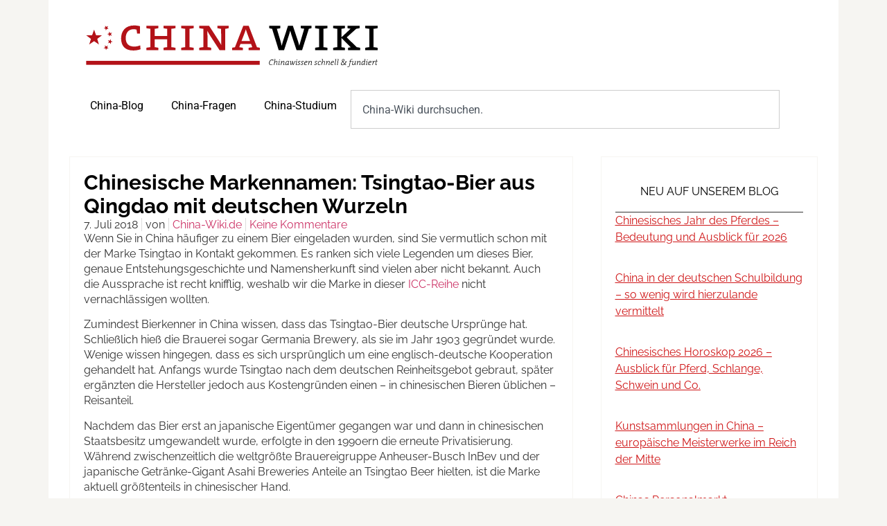

--- FILE ---
content_type: text/html; charset=UTF-8
request_url: https://china-wiki.de/aussprache-chinesische-markennamen-tsingtao-bier-aus-qingdao-mit-deutschen-wurzeln/
body_size: 16475
content:
<!doctype html>
<html lang="de">
<head>
	<meta charset="UTF-8">
	<meta name="viewport" content="width=device-width, initial-scale=1">
	<link rel="profile" href="https://gmpg.org/xfn/11">
	<meta name='robots' content='index, follow, max-image-preview:large, max-snippet:-1, max-video-preview:-1' />

	<!-- This site is optimized with the Yoast SEO plugin v26.7 - https://yoast.com/wordpress/plugins/seo/ -->
	<title>Aussprache und Bedeutung chinesischer Markenname Tsingtao</title>
	<meta name="description" content="Wie wir das beliebte Bier aus China eigentlich richtig ausgesprochen? Chinesische Markennamen - Tsingtao-Bier aus Qingdao mit deutschen Wurzeln" />
	<link rel="canonical" href="https://china-wiki.de/aussprache-chinesische-markennamen-tsingtao-bier-aus-qingdao-mit-deutschen-wurzeln/" />
	<meta property="og:locale" content="de_DE" />
	<meta property="og:type" content="article" />
	<meta property="og:title" content="Aussprache und Bedeutung chinesischer Markenname Tsingtao" />
	<meta property="og:description" content="Wie wir das beliebte Bier aus China eigentlich richtig ausgesprochen? Chinesische Markennamen - Tsingtao-Bier aus Qingdao mit deutschen Wurzeln" />
	<meta property="og:url" content="https://china-wiki.de/aussprache-chinesische-markennamen-tsingtao-bier-aus-qingdao-mit-deutschen-wurzeln/" />
	<meta property="og:site_name" content="China-Wiki" />
	<meta property="article:published_time" content="2018-07-07T08:52:04+00:00" />
	<meta property="article:modified_time" content="2022-02-16T10:57:27+00:00" />
	<meta property="og:image" content="https://china-wiki.de/wp-content/uploads/2018/07/Chinesische-Markennamen-Tsingtao-Bier-aus-Qingdao-mit-deutschen-Wurzeln.jpg" />
	<meta property="og:image:width" content="475" />
	<meta property="og:image:height" content="472" />
	<meta property="og:image:type" content="image/jpeg" />
	<meta name="author" content="China-Wiki.de" />
	<meta name="twitter:card" content="summary_large_image" />
	<meta name="twitter:label1" content="Verfasst von" />
	<meta name="twitter:data1" content="China-Wiki.de" />
	<meta name="twitter:label2" content="Geschätzte Lesezeit" />
	<meta name="twitter:data2" content="4 Minuten" />
	<script type="application/ld+json" class="yoast-schema-graph">{"@context":"https://schema.org","@graph":[{"@type":"Article","@id":"https://china-wiki.de/aussprache-chinesische-markennamen-tsingtao-bier-aus-qingdao-mit-deutschen-wurzeln/#article","isPartOf":{"@id":"https://china-wiki.de/aussprache-chinesische-markennamen-tsingtao-bier-aus-qingdao-mit-deutschen-wurzeln/"},"author":{"name":"China-Wiki.de","@id":"https://china-wiki.de/#/schema/person/116ef2a858e58d5525f713966688bcad"},"headline":"Chinesische Markennamen: Tsingtao-Bier aus Qingdao mit deutschen Wurzeln","datePublished":"2018-07-07T08:52:04+00:00","dateModified":"2022-02-16T10:57:27+00:00","mainEntityOfPage":{"@id":"https://china-wiki.de/aussprache-chinesische-markennamen-tsingtao-bier-aus-qingdao-mit-deutschen-wurzeln/"},"wordCount":716,"commentCount":0,"publisher":{"@id":"https://china-wiki.de/#organization"},"image":{"@id":"https://china-wiki.de/aussprache-chinesische-markennamen-tsingtao-bier-aus-qingdao-mit-deutschen-wurzeln/#primaryimage"},"thumbnailUrl":"https://china-wiki.de/wp-content/uploads/2018/07/Chinesische-Markennamen-Tsingtao-Bier-aus-Qingdao-mit-deutschen-Wurzeln.jpg","keywords":["Aussprache Markennamen","Chinesische Marken","Qingdao-Reise","Tsingtao-Aussprache","Tsingtao-Bier","Weltmarken China"],"articleSection":["Chinesische Markennamen","Chinesische Sprache","Qingdao"],"inLanguage":"de","potentialAction":[{"@type":"CommentAction","name":"Comment","target":["https://china-wiki.de/aussprache-chinesische-markennamen-tsingtao-bier-aus-qingdao-mit-deutschen-wurzeln/#respond"]}]},{"@type":"WebPage","@id":"https://china-wiki.de/aussprache-chinesische-markennamen-tsingtao-bier-aus-qingdao-mit-deutschen-wurzeln/","url":"https://china-wiki.de/aussprache-chinesische-markennamen-tsingtao-bier-aus-qingdao-mit-deutschen-wurzeln/","name":"Aussprache und Bedeutung chinesischer Markenname Tsingtao","isPartOf":{"@id":"https://china-wiki.de/#website"},"primaryImageOfPage":{"@id":"https://china-wiki.de/aussprache-chinesische-markennamen-tsingtao-bier-aus-qingdao-mit-deutschen-wurzeln/#primaryimage"},"image":{"@id":"https://china-wiki.de/aussprache-chinesische-markennamen-tsingtao-bier-aus-qingdao-mit-deutschen-wurzeln/#primaryimage"},"thumbnailUrl":"https://china-wiki.de/wp-content/uploads/2018/07/Chinesische-Markennamen-Tsingtao-Bier-aus-Qingdao-mit-deutschen-Wurzeln.jpg","datePublished":"2018-07-07T08:52:04+00:00","dateModified":"2022-02-16T10:57:27+00:00","description":"Wie wir das beliebte Bier aus China eigentlich richtig ausgesprochen? Chinesische Markennamen - Tsingtao-Bier aus Qingdao mit deutschen Wurzeln","breadcrumb":{"@id":"https://china-wiki.de/aussprache-chinesische-markennamen-tsingtao-bier-aus-qingdao-mit-deutschen-wurzeln/#breadcrumb"},"inLanguage":"de","potentialAction":[{"@type":"ReadAction","target":["https://china-wiki.de/aussprache-chinesische-markennamen-tsingtao-bier-aus-qingdao-mit-deutschen-wurzeln/"]}]},{"@type":"ImageObject","inLanguage":"de","@id":"https://china-wiki.de/aussprache-chinesische-markennamen-tsingtao-bier-aus-qingdao-mit-deutschen-wurzeln/#primaryimage","url":"https://china-wiki.de/wp-content/uploads/2018/07/Chinesische-Markennamen-Tsingtao-Bier-aus-Qingdao-mit-deutschen-Wurzeln.jpg","contentUrl":"https://china-wiki.de/wp-content/uploads/2018/07/Chinesische-Markennamen-Tsingtao-Bier-aus-Qingdao-mit-deutschen-Wurzeln.jpg","width":475,"height":472,"caption":"Chinesische Markennamen - Tsingtao-Bier aus Qingdao mit deutschen Wurzeln"},{"@type":"BreadcrumbList","@id":"https://china-wiki.de/aussprache-chinesische-markennamen-tsingtao-bier-aus-qingdao-mit-deutschen-wurzeln/#breadcrumb","itemListElement":[{"@type":"ListItem","position":1,"name":"Home","item":"https://china-wiki.de/"},{"@type":"ListItem","position":2,"name":"Chinesische Markennamen: Tsingtao-Bier aus Qingdao mit deutschen Wurzeln"}]},{"@type":"WebSite","@id":"https://china-wiki.de/#website","url":"https://china-wiki.de/","name":"China-Wiki","description":"Chinawissen - schnell &amp; fundiert","publisher":{"@id":"https://china-wiki.de/#organization"},"potentialAction":[{"@type":"SearchAction","target":{"@type":"EntryPoint","urlTemplate":"https://china-wiki.de/?s={search_term_string}"},"query-input":{"@type":"PropertyValueSpecification","valueRequired":true,"valueName":"search_term_string"}}],"inLanguage":"de"},{"@type":"Organization","@id":"https://china-wiki.de/#organization","name":"China-Wiki","url":"https://china-wiki.de/","logo":{"@type":"ImageObject","inLanguage":"de","@id":"https://china-wiki.de/#/schema/logo/image/","url":"https://china-wiki.de/wp-content/uploads/2021/08/cropped-China-Wiki-Logo-klein.jpg","contentUrl":"https://china-wiki.de/wp-content/uploads/2021/08/cropped-China-Wiki-Logo-klein.jpg","width":512,"height":512,"caption":"China-Wiki"},"image":{"@id":"https://china-wiki.de/#/schema/logo/image/"}},{"@type":"Person","@id":"https://china-wiki.de/#/schema/person/116ef2a858e58d5525f713966688bcad","name":"China-Wiki.de","image":{"@type":"ImageObject","inLanguage":"de","@id":"https://china-wiki.de/#/schema/person/image/","url":"https://secure.gravatar.com/avatar/34f37ddab28939752a177459188fff91ecf80daaebecd4e4f795ea3d663a11a7?s=96&d=mm&r=g","contentUrl":"https://secure.gravatar.com/avatar/34f37ddab28939752a177459188fff91ecf80daaebecd4e4f795ea3d663a11a7?s=96&d=mm&r=g","caption":"China-Wiki.de"},"url":"https://china-wiki.de/author/china-wiki/"}]}</script>
	<!-- / Yoast SEO plugin. -->


<link rel="alternate" type="application/rss+xml" title="China-Wiki &raquo; Feed" href="https://china-wiki.de/feed/" />
<link rel="alternate" type="application/rss+xml" title="China-Wiki &raquo; Kommentar-Feed" href="https://china-wiki.de/comments/feed/" />
<link rel="alternate" type="application/rss+xml" title="China-Wiki &raquo; Kommentar-Feed zu Chinesische Markennamen: Tsingtao-Bier aus Qingdao mit deutschen Wurzeln" href="https://china-wiki.de/aussprache-chinesische-markennamen-tsingtao-bier-aus-qingdao-mit-deutschen-wurzeln/feed/" />
<link rel="alternate" title="oEmbed (JSON)" type="application/json+oembed" href="https://china-wiki.de/wp-json/oembed/1.0/embed?url=https%3A%2F%2Fchina-wiki.de%2Faussprache-chinesische-markennamen-tsingtao-bier-aus-qingdao-mit-deutschen-wurzeln%2F" />
<link rel="alternate" title="oEmbed (XML)" type="text/xml+oembed" href="https://china-wiki.de/wp-json/oembed/1.0/embed?url=https%3A%2F%2Fchina-wiki.de%2Faussprache-chinesische-markennamen-tsingtao-bier-aus-qingdao-mit-deutschen-wurzeln%2F&#038;format=xml" />
<style id='wp-img-auto-sizes-contain-inline-css'>
img:is([sizes=auto i],[sizes^="auto," i]){contain-intrinsic-size:3000px 1500px}
/*# sourceURL=wp-img-auto-sizes-contain-inline-css */
</style>
<style id='wp-emoji-styles-inline-css'>

	img.wp-smiley, img.emoji {
		display: inline !important;
		border: none !important;
		box-shadow: none !important;
		height: 1em !important;
		width: 1em !important;
		margin: 0 0.07em !important;
		vertical-align: -0.1em !important;
		background: none !important;
		padding: 0 !important;
	}
/*# sourceURL=wp-emoji-styles-inline-css */
</style>
<link rel='stylesheet' id='wp-block-library-css' href='https://china-wiki.de/wp-includes/css/dist/block-library/style.min.css?ver=6.9' media='all' />
<style id='safe-svg-svg-icon-style-inline-css'>
.safe-svg-cover{text-align:center}.safe-svg-cover .safe-svg-inside{display:inline-block;max-width:100%}.safe-svg-cover svg{fill:currentColor;height:100%;max-height:100%;max-width:100%;width:100%}

/*# sourceURL=https://china-wiki.de/wp-content/plugins/safe-svg/dist/safe-svg-block-frontend.css */
</style>
<style id='global-styles-inline-css'>
:root{--wp--preset--aspect-ratio--square: 1;--wp--preset--aspect-ratio--4-3: 4/3;--wp--preset--aspect-ratio--3-4: 3/4;--wp--preset--aspect-ratio--3-2: 3/2;--wp--preset--aspect-ratio--2-3: 2/3;--wp--preset--aspect-ratio--16-9: 16/9;--wp--preset--aspect-ratio--9-16: 9/16;--wp--preset--color--black: #000000;--wp--preset--color--cyan-bluish-gray: #abb8c3;--wp--preset--color--white: #ffffff;--wp--preset--color--pale-pink: #f78da7;--wp--preset--color--vivid-red: #cf2e2e;--wp--preset--color--luminous-vivid-orange: #ff6900;--wp--preset--color--luminous-vivid-amber: #fcb900;--wp--preset--color--light-green-cyan: #7bdcb5;--wp--preset--color--vivid-green-cyan: #00d084;--wp--preset--color--pale-cyan-blue: #8ed1fc;--wp--preset--color--vivid-cyan-blue: #0693e3;--wp--preset--color--vivid-purple: #9b51e0;--wp--preset--gradient--vivid-cyan-blue-to-vivid-purple: linear-gradient(135deg,rgb(6,147,227) 0%,rgb(155,81,224) 100%);--wp--preset--gradient--light-green-cyan-to-vivid-green-cyan: linear-gradient(135deg,rgb(122,220,180) 0%,rgb(0,208,130) 100%);--wp--preset--gradient--luminous-vivid-amber-to-luminous-vivid-orange: linear-gradient(135deg,rgb(252,185,0) 0%,rgb(255,105,0) 100%);--wp--preset--gradient--luminous-vivid-orange-to-vivid-red: linear-gradient(135deg,rgb(255,105,0) 0%,rgb(207,46,46) 100%);--wp--preset--gradient--very-light-gray-to-cyan-bluish-gray: linear-gradient(135deg,rgb(238,238,238) 0%,rgb(169,184,195) 100%);--wp--preset--gradient--cool-to-warm-spectrum: linear-gradient(135deg,rgb(74,234,220) 0%,rgb(151,120,209) 20%,rgb(207,42,186) 40%,rgb(238,44,130) 60%,rgb(251,105,98) 80%,rgb(254,248,76) 100%);--wp--preset--gradient--blush-light-purple: linear-gradient(135deg,rgb(255,206,236) 0%,rgb(152,150,240) 100%);--wp--preset--gradient--blush-bordeaux: linear-gradient(135deg,rgb(254,205,165) 0%,rgb(254,45,45) 50%,rgb(107,0,62) 100%);--wp--preset--gradient--luminous-dusk: linear-gradient(135deg,rgb(255,203,112) 0%,rgb(199,81,192) 50%,rgb(65,88,208) 100%);--wp--preset--gradient--pale-ocean: linear-gradient(135deg,rgb(255,245,203) 0%,rgb(182,227,212) 50%,rgb(51,167,181) 100%);--wp--preset--gradient--electric-grass: linear-gradient(135deg,rgb(202,248,128) 0%,rgb(113,206,126) 100%);--wp--preset--gradient--midnight: linear-gradient(135deg,rgb(2,3,129) 0%,rgb(40,116,252) 100%);--wp--preset--font-size--small: 13px;--wp--preset--font-size--medium: 20px;--wp--preset--font-size--large: 36px;--wp--preset--font-size--x-large: 42px;--wp--preset--spacing--20: 0.44rem;--wp--preset--spacing--30: 0.67rem;--wp--preset--spacing--40: 1rem;--wp--preset--spacing--50: 1.5rem;--wp--preset--spacing--60: 2.25rem;--wp--preset--spacing--70: 3.38rem;--wp--preset--spacing--80: 5.06rem;--wp--preset--shadow--natural: 6px 6px 9px rgba(0, 0, 0, 0.2);--wp--preset--shadow--deep: 12px 12px 50px rgba(0, 0, 0, 0.4);--wp--preset--shadow--sharp: 6px 6px 0px rgba(0, 0, 0, 0.2);--wp--preset--shadow--outlined: 6px 6px 0px -3px rgb(255, 255, 255), 6px 6px rgb(0, 0, 0);--wp--preset--shadow--crisp: 6px 6px 0px rgb(0, 0, 0);}:root { --wp--style--global--content-size: 800px;--wp--style--global--wide-size: 1200px; }:where(body) { margin: 0; }.wp-site-blocks > .alignleft { float: left; margin-right: 2em; }.wp-site-blocks > .alignright { float: right; margin-left: 2em; }.wp-site-blocks > .aligncenter { justify-content: center; margin-left: auto; margin-right: auto; }:where(.wp-site-blocks) > * { margin-block-start: 24px; margin-block-end: 0; }:where(.wp-site-blocks) > :first-child { margin-block-start: 0; }:where(.wp-site-blocks) > :last-child { margin-block-end: 0; }:root { --wp--style--block-gap: 24px; }:root :where(.is-layout-flow) > :first-child{margin-block-start: 0;}:root :where(.is-layout-flow) > :last-child{margin-block-end: 0;}:root :where(.is-layout-flow) > *{margin-block-start: 24px;margin-block-end: 0;}:root :where(.is-layout-constrained) > :first-child{margin-block-start: 0;}:root :where(.is-layout-constrained) > :last-child{margin-block-end: 0;}:root :where(.is-layout-constrained) > *{margin-block-start: 24px;margin-block-end: 0;}:root :where(.is-layout-flex){gap: 24px;}:root :where(.is-layout-grid){gap: 24px;}.is-layout-flow > .alignleft{float: left;margin-inline-start: 0;margin-inline-end: 2em;}.is-layout-flow > .alignright{float: right;margin-inline-start: 2em;margin-inline-end: 0;}.is-layout-flow > .aligncenter{margin-left: auto !important;margin-right: auto !important;}.is-layout-constrained > .alignleft{float: left;margin-inline-start: 0;margin-inline-end: 2em;}.is-layout-constrained > .alignright{float: right;margin-inline-start: 2em;margin-inline-end: 0;}.is-layout-constrained > .aligncenter{margin-left: auto !important;margin-right: auto !important;}.is-layout-constrained > :where(:not(.alignleft):not(.alignright):not(.alignfull)){max-width: var(--wp--style--global--content-size);margin-left: auto !important;margin-right: auto !important;}.is-layout-constrained > .alignwide{max-width: var(--wp--style--global--wide-size);}body .is-layout-flex{display: flex;}.is-layout-flex{flex-wrap: wrap;align-items: center;}.is-layout-flex > :is(*, div){margin: 0;}body .is-layout-grid{display: grid;}.is-layout-grid > :is(*, div){margin: 0;}body{padding-top: 0px;padding-right: 0px;padding-bottom: 0px;padding-left: 0px;}a:where(:not(.wp-element-button)){text-decoration: underline;}:root :where(.wp-element-button, .wp-block-button__link){background-color: #32373c;border-width: 0;color: #fff;font-family: inherit;font-size: inherit;font-style: inherit;font-weight: inherit;letter-spacing: inherit;line-height: inherit;padding-top: calc(0.667em + 2px);padding-right: calc(1.333em + 2px);padding-bottom: calc(0.667em + 2px);padding-left: calc(1.333em + 2px);text-decoration: none;text-transform: inherit;}.has-black-color{color: var(--wp--preset--color--black) !important;}.has-cyan-bluish-gray-color{color: var(--wp--preset--color--cyan-bluish-gray) !important;}.has-white-color{color: var(--wp--preset--color--white) !important;}.has-pale-pink-color{color: var(--wp--preset--color--pale-pink) !important;}.has-vivid-red-color{color: var(--wp--preset--color--vivid-red) !important;}.has-luminous-vivid-orange-color{color: var(--wp--preset--color--luminous-vivid-orange) !important;}.has-luminous-vivid-amber-color{color: var(--wp--preset--color--luminous-vivid-amber) !important;}.has-light-green-cyan-color{color: var(--wp--preset--color--light-green-cyan) !important;}.has-vivid-green-cyan-color{color: var(--wp--preset--color--vivid-green-cyan) !important;}.has-pale-cyan-blue-color{color: var(--wp--preset--color--pale-cyan-blue) !important;}.has-vivid-cyan-blue-color{color: var(--wp--preset--color--vivid-cyan-blue) !important;}.has-vivid-purple-color{color: var(--wp--preset--color--vivid-purple) !important;}.has-black-background-color{background-color: var(--wp--preset--color--black) !important;}.has-cyan-bluish-gray-background-color{background-color: var(--wp--preset--color--cyan-bluish-gray) !important;}.has-white-background-color{background-color: var(--wp--preset--color--white) !important;}.has-pale-pink-background-color{background-color: var(--wp--preset--color--pale-pink) !important;}.has-vivid-red-background-color{background-color: var(--wp--preset--color--vivid-red) !important;}.has-luminous-vivid-orange-background-color{background-color: var(--wp--preset--color--luminous-vivid-orange) !important;}.has-luminous-vivid-amber-background-color{background-color: var(--wp--preset--color--luminous-vivid-amber) !important;}.has-light-green-cyan-background-color{background-color: var(--wp--preset--color--light-green-cyan) !important;}.has-vivid-green-cyan-background-color{background-color: var(--wp--preset--color--vivid-green-cyan) !important;}.has-pale-cyan-blue-background-color{background-color: var(--wp--preset--color--pale-cyan-blue) !important;}.has-vivid-cyan-blue-background-color{background-color: var(--wp--preset--color--vivid-cyan-blue) !important;}.has-vivid-purple-background-color{background-color: var(--wp--preset--color--vivid-purple) !important;}.has-black-border-color{border-color: var(--wp--preset--color--black) !important;}.has-cyan-bluish-gray-border-color{border-color: var(--wp--preset--color--cyan-bluish-gray) !important;}.has-white-border-color{border-color: var(--wp--preset--color--white) !important;}.has-pale-pink-border-color{border-color: var(--wp--preset--color--pale-pink) !important;}.has-vivid-red-border-color{border-color: var(--wp--preset--color--vivid-red) !important;}.has-luminous-vivid-orange-border-color{border-color: var(--wp--preset--color--luminous-vivid-orange) !important;}.has-luminous-vivid-amber-border-color{border-color: var(--wp--preset--color--luminous-vivid-amber) !important;}.has-light-green-cyan-border-color{border-color: var(--wp--preset--color--light-green-cyan) !important;}.has-vivid-green-cyan-border-color{border-color: var(--wp--preset--color--vivid-green-cyan) !important;}.has-pale-cyan-blue-border-color{border-color: var(--wp--preset--color--pale-cyan-blue) !important;}.has-vivid-cyan-blue-border-color{border-color: var(--wp--preset--color--vivid-cyan-blue) !important;}.has-vivid-purple-border-color{border-color: var(--wp--preset--color--vivid-purple) !important;}.has-vivid-cyan-blue-to-vivid-purple-gradient-background{background: var(--wp--preset--gradient--vivid-cyan-blue-to-vivid-purple) !important;}.has-light-green-cyan-to-vivid-green-cyan-gradient-background{background: var(--wp--preset--gradient--light-green-cyan-to-vivid-green-cyan) !important;}.has-luminous-vivid-amber-to-luminous-vivid-orange-gradient-background{background: var(--wp--preset--gradient--luminous-vivid-amber-to-luminous-vivid-orange) !important;}.has-luminous-vivid-orange-to-vivid-red-gradient-background{background: var(--wp--preset--gradient--luminous-vivid-orange-to-vivid-red) !important;}.has-very-light-gray-to-cyan-bluish-gray-gradient-background{background: var(--wp--preset--gradient--very-light-gray-to-cyan-bluish-gray) !important;}.has-cool-to-warm-spectrum-gradient-background{background: var(--wp--preset--gradient--cool-to-warm-spectrum) !important;}.has-blush-light-purple-gradient-background{background: var(--wp--preset--gradient--blush-light-purple) !important;}.has-blush-bordeaux-gradient-background{background: var(--wp--preset--gradient--blush-bordeaux) !important;}.has-luminous-dusk-gradient-background{background: var(--wp--preset--gradient--luminous-dusk) !important;}.has-pale-ocean-gradient-background{background: var(--wp--preset--gradient--pale-ocean) !important;}.has-electric-grass-gradient-background{background: var(--wp--preset--gradient--electric-grass) !important;}.has-midnight-gradient-background{background: var(--wp--preset--gradient--midnight) !important;}.has-small-font-size{font-size: var(--wp--preset--font-size--small) !important;}.has-medium-font-size{font-size: var(--wp--preset--font-size--medium) !important;}.has-large-font-size{font-size: var(--wp--preset--font-size--large) !important;}.has-x-large-font-size{font-size: var(--wp--preset--font-size--x-large) !important;}
:root :where(.wp-block-pullquote){font-size: 1.5em;line-height: 1.6;}
/*# sourceURL=global-styles-inline-css */
</style>
<link rel='stylesheet' id='ez-toc-css' href='https://china-wiki.de/wp-content/plugins/easy-table-of-contents/assets/css/screen.min.css?ver=2.0.80' media='all' />
<style id='ez-toc-inline-css'>
div#ez-toc-container .ez-toc-title {font-size: 120%;}div#ez-toc-container .ez-toc-title {font-weight: 500;}div#ez-toc-container ul li , div#ez-toc-container ul li a {font-size: 95%;}div#ez-toc-container ul li , div#ez-toc-container ul li a {font-weight: 500;}div#ez-toc-container nav ul ul li {font-size: 90%;}div#ez-toc-container {width: 100%;}.ez-toc-box-title {font-weight: bold; margin-bottom: 10px; text-align: center; text-transform: uppercase; letter-spacing: 1px; color: #666; padding-bottom: 5px;position:absolute;top:-4%;left:5%;background-color: inherit;transition: top 0.3s ease;}.ez-toc-box-title.toc-closed {top:-25%;}
.ez-toc-container-direction {direction: ltr;}.ez-toc-counter ul{counter-reset: item ;}.ez-toc-counter nav ul li a::before {content: counters(item, '.', decimal) '. ';display: inline-block;counter-increment: item;flex-grow: 0;flex-shrink: 0;margin-right: .2em; float: left; }.ez-toc-widget-direction {direction: ltr;}.ez-toc-widget-container ul{counter-reset: item ;}.ez-toc-widget-container nav ul li a::before {content: counters(item, '.', decimal) '. ';display: inline-block;counter-increment: item;flex-grow: 0;flex-shrink: 0;margin-right: .2em; float: left; }
/*# sourceURL=ez-toc-inline-css */
</style>
<link rel='stylesheet' id='hello-elementor-css' href='https://china-wiki.de/wp-content/themes/hello-elementor/assets/css/reset.css?ver=3.4.5' media='all' />
<link rel='stylesheet' id='hello-elementor-theme-style-css' href='https://china-wiki.de/wp-content/themes/hello-elementor/assets/css/theme.css?ver=3.4.5' media='all' />
<link rel='stylesheet' id='hello-elementor-header-footer-css' href='https://china-wiki.de/wp-content/themes/hello-elementor/assets/css/header-footer.css?ver=3.4.5' media='all' />
<link rel='stylesheet' id='elementor-frontend-css' href='https://china-wiki.de/wp-content/plugins/elementor/assets/css/frontend.min.css?ver=3.34.1' media='all' />
<link rel='stylesheet' id='elementor-post-19346-css' href='https://china-wiki.de/wp-content/uploads/elementor/css/post-19346.css?ver=1769312649' media='all' />
<link rel='stylesheet' id='widget-image-css' href='https://china-wiki.de/wp-content/plugins/elementor/assets/css/widget-image.min.css?ver=3.34.1' media='all' />
<link rel='stylesheet' id='widget-nav-menu-css' href='https://china-wiki.de/wp-content/plugins/elementor-pro/assets/css/widget-nav-menu.min.css?ver=3.34.0' media='all' />
<link rel='stylesheet' id='widget-search-css' href='https://china-wiki.de/wp-content/plugins/elementor-pro/assets/css/widget-search.min.css?ver=3.34.0' media='all' />
<link rel='stylesheet' id='widget-heading-css' href='https://china-wiki.de/wp-content/plugins/elementor/assets/css/widget-heading.min.css?ver=3.34.1' media='all' />
<link rel='stylesheet' id='widget-post-info-css' href='https://china-wiki.de/wp-content/plugins/elementor-pro/assets/css/widget-post-info.min.css?ver=3.34.0' media='all' />
<link rel='stylesheet' id='widget-icon-list-css' href='https://china-wiki.de/wp-content/plugins/elementor/assets/css/widget-icon-list.min.css?ver=3.34.1' media='all' />
<link rel='stylesheet' id='widget-posts-css' href='https://china-wiki.de/wp-content/plugins/elementor-pro/assets/css/widget-posts.min.css?ver=3.34.0' media='all' />
<link rel='stylesheet' id='elementor-post-19413-css' href='https://china-wiki.de/wp-content/uploads/elementor/css/post-19413.css?ver=1769312650' media='all' />
<link rel='stylesheet' id='elementor-post-19467-css' href='https://china-wiki.de/wp-content/uploads/elementor/css/post-19467.css?ver=1769312650' media='all' />
<link rel='stylesheet' id='elementor-post-19429-css' href='https://china-wiki.de/wp-content/uploads/elementor/css/post-19429.css?ver=1769312650' media='all' />
<link rel='stylesheet' id='elementor-gf-local-roboto-css' href='https://china-wiki.de/wp-content/uploads/elementor/google-fonts/css/roboto.css?ver=1757614665' media='all' />
<link rel='stylesheet' id='elementor-gf-local-robotoslab-css' href='https://china-wiki.de/wp-content/uploads/elementor/google-fonts/css/robotoslab.css?ver=1757614667' media='all' />
<script src="https://china-wiki.de/wp-includes/js/jquery/jquery.min.js?ver=3.7.1" id="jquery-core-js"></script>
<script src="https://china-wiki.de/wp-includes/js/jquery/jquery-migrate.min.js?ver=3.4.1" id="jquery-migrate-js"></script>
<link rel="https://api.w.org/" href="https://china-wiki.de/wp-json/" /><link rel="alternate" title="JSON" type="application/json" href="https://china-wiki.de/wp-json/wp/v2/posts/16477" /><link rel="EditURI" type="application/rsd+xml" title="RSD" href="https://china-wiki.de/xmlrpc.php?rsd" />
<meta name="generator" content="WordPress 6.9" />
<link rel='shortlink' href='https://china-wiki.de/?p=16477' />
<meta name="generator" content="Elementor 3.34.1; features: e_font_icon_svg, additional_custom_breakpoints; settings: css_print_method-external, google_font-enabled, font_display-swap">
			<style>
				.e-con.e-parent:nth-of-type(n+4):not(.e-lazyloaded):not(.e-no-lazyload),
				.e-con.e-parent:nth-of-type(n+4):not(.e-lazyloaded):not(.e-no-lazyload) * {
					background-image: none !important;
				}
				@media screen and (max-height: 1024px) {
					.e-con.e-parent:nth-of-type(n+3):not(.e-lazyloaded):not(.e-no-lazyload),
					.e-con.e-parent:nth-of-type(n+3):not(.e-lazyloaded):not(.e-no-lazyload) * {
						background-image: none !important;
					}
				}
				@media screen and (max-height: 640px) {
					.e-con.e-parent:nth-of-type(n+2):not(.e-lazyloaded):not(.e-no-lazyload),
					.e-con.e-parent:nth-of-type(n+2):not(.e-lazyloaded):not(.e-no-lazyload) * {
						background-image: none !important;
					}
				}
			</style>
			<link rel="icon" href="https://china-wiki.de/wp-content/uploads/2025/09/china-wiki-favicon.svg" sizes="32x32" />
<link rel="icon" href="https://china-wiki.de/wp-content/uploads/2025/09/china-wiki-favicon.svg" sizes="192x192" />
<link rel="apple-touch-icon" href="https://china-wiki.de/wp-content/uploads/2025/09/china-wiki-favicon.svg" />
<meta name="msapplication-TileImage" content="https://china-wiki.de/wp-content/uploads/2025/09/china-wiki-favicon.svg" />
</head>
<body class="wp-singular post-template-default single single-post postid-16477 single-format-standard wp-custom-logo wp-embed-responsive wp-theme-hello-elementor hello-elementor-default elementor-default elementor-kit-19346 elementor-page-19429">


<a class="skip-link screen-reader-text" href="#content">Zum Inhalt springen</a>

		<header data-elementor-type="header" data-elementor-id="19413" class="elementor elementor-19413 elementor-location-header" data-elementor-post-type="elementor_library">
			<div class="elementor-element elementor-element-7f87dc9 e-flex e-con-boxed e-con e-parent" data-id="7f87dc9" data-element_type="container">
					<div class="e-con-inner">
		<div class="elementor-element elementor-element-0ddda09 e-con-full e-flex e-con e-child" data-id="0ddda09" data-element_type="container" data-settings="{&quot;background_background&quot;:&quot;classic&quot;}">
				<div class="elementor-element elementor-element-1ff70cc elementor-widget elementor-widget-theme-site-logo elementor-widget-image" data-id="1ff70cc" data-element_type="widget" data-widget_type="theme-site-logo.default">
											<a href="https://china-wiki.de">
			<img width="566" height="113" src="https://china-wiki.de/wp-content/uploads/2025/09/Chnia_Wiki_Logo_01.svg" class="attachment-full size-full wp-image-19408" alt="" />				</a>
											</div>
				</div>
		<div class="elementor-element elementor-element-83fb07f e-con-full e-flex e-con e-child" data-id="83fb07f" data-element_type="container" data-settings="{&quot;background_background&quot;:&quot;classic&quot;}">
				<div class="elementor-element elementor-element-7d88be9 elementor-nav-menu--stretch elementor-nav-menu--dropdown-tablet elementor-nav-menu__text-align-aside elementor-nav-menu--toggle elementor-nav-menu--burger elementor-widget elementor-widget-nav-menu" data-id="7d88be9" data-element_type="widget" data-settings="{&quot;full_width&quot;:&quot;stretch&quot;,&quot;layout&quot;:&quot;horizontal&quot;,&quot;submenu_icon&quot;:{&quot;value&quot;:&quot;&lt;svg aria-hidden=\&quot;true\&quot; class=\&quot;e-font-icon-svg e-fas-caret-down\&quot; viewBox=\&quot;0 0 320 512\&quot; xmlns=\&quot;http:\/\/www.w3.org\/2000\/svg\&quot;&gt;&lt;path d=\&quot;M31.3 192h257.3c17.8 0 26.7 21.5 14.1 34.1L174.1 354.8c-7.8 7.8-20.5 7.8-28.3 0L17.2 226.1C4.6 213.5 13.5 192 31.3 192z\&quot;&gt;&lt;\/path&gt;&lt;\/svg&gt;&quot;,&quot;library&quot;:&quot;fa-solid&quot;},&quot;toggle&quot;:&quot;burger&quot;}" data-widget_type="nav-menu.default">
								<nav aria-label="Menü" class="elementor-nav-menu--main elementor-nav-menu__container elementor-nav-menu--layout-horizontal e--pointer-background e--animation-fade">
				<ul id="menu-1-7d88be9" class="elementor-nav-menu"><li class="menu-item menu-item-type-custom menu-item-object-custom menu-item-home menu-item-14256"><a href="https://china-wiki.de" class="elementor-item">China-Blog</a></li>
<li class="menu-item menu-item-type-taxonomy menu-item-object-category menu-item-17934"><a href="https://china-wiki.de/category/china-fragen-und-china-antworten/" class="elementor-item">China-Fragen</a></li>
<li class="menu-item menu-item-type-post_type menu-item-object-post menu-item-19001"><a href="https://china-wiki.de/sinologie-studium/" class="elementor-item">China-Studium</a></li>
</ul>			</nav>
					<div class="elementor-menu-toggle" role="button" tabindex="0" aria-label="Menü Umschalter" aria-expanded="false">
			<svg aria-hidden="true" role="presentation" class="elementor-menu-toggle__icon--open e-font-icon-svg e-eicon-menu-bar" viewBox="0 0 1000 1000" xmlns="http://www.w3.org/2000/svg"><path d="M104 333H896C929 333 958 304 958 271S929 208 896 208H104C71 208 42 237 42 271S71 333 104 333ZM104 583H896C929 583 958 554 958 521S929 458 896 458H104C71 458 42 487 42 521S71 583 104 583ZM104 833H896C929 833 958 804 958 771S929 708 896 708H104C71 708 42 737 42 771S71 833 104 833Z"></path></svg><svg aria-hidden="true" role="presentation" class="elementor-menu-toggle__icon--close e-font-icon-svg e-eicon-close" viewBox="0 0 1000 1000" xmlns="http://www.w3.org/2000/svg"><path d="M742 167L500 408 258 167C246 154 233 150 217 150 196 150 179 158 167 167 154 179 150 196 150 212 150 229 154 242 171 254L408 500 167 742C138 771 138 800 167 829 196 858 225 858 254 829L496 587 738 829C750 842 767 846 783 846 800 846 817 842 829 829 842 817 846 804 846 783 846 767 842 750 829 737L588 500 833 258C863 229 863 200 833 171 804 137 775 137 742 167Z"></path></svg>		</div>
					<nav class="elementor-nav-menu--dropdown elementor-nav-menu__container" aria-hidden="true">
				<ul id="menu-2-7d88be9" class="elementor-nav-menu"><li class="menu-item menu-item-type-custom menu-item-object-custom menu-item-home menu-item-14256"><a href="https://china-wiki.de" class="elementor-item" tabindex="-1">China-Blog</a></li>
<li class="menu-item menu-item-type-taxonomy menu-item-object-category menu-item-17934"><a href="https://china-wiki.de/category/china-fragen-und-china-antworten/" class="elementor-item" tabindex="-1">China-Fragen</a></li>
<li class="menu-item menu-item-type-post_type menu-item-object-post menu-item-19001"><a href="https://china-wiki.de/sinologie-studium/" class="elementor-item" tabindex="-1">China-Studium</a></li>
</ul>			</nav>
						</div>
				<div class="elementor-element elementor-element-65bcf0c elementor-widget elementor-widget-search" data-id="65bcf0c" data-element_type="widget" data-settings="{&quot;submit_trigger&quot;:&quot;key_enter&quot;,&quot;pagination_type_options&quot;:&quot;none&quot;}" data-widget_type="search.default">
							<search class="e-search hidden" role="search">
			<form class="e-search-form" action="https://china-wiki.de" method="get">

				
				<label class="e-search-label" for="search-65bcf0c">
					<span class="elementor-screen-only">
						Suche					</span>
									</label>

				<div class="e-search-input-wrapper">
					<input id="search-65bcf0c" placeholder="China-Wiki durchsuchen..." class="e-search-input" type="search" name="s" value="" autocomplete="off" role="combobox" aria-autocomplete="list" aria-expanded="false" aria-controls="results-65bcf0c" aria-haspopup="listbox">
					<svg aria-hidden="true" class="e-font-icon-svg e-fas-times" viewBox="0 0 352 512" xmlns="http://www.w3.org/2000/svg"><path d="M242.72 256l100.07-100.07c12.28-12.28 12.28-32.19 0-44.48l-22.24-22.24c-12.28-12.28-32.19-12.28-44.48 0L176 189.28 75.93 89.21c-12.28-12.28-32.19-12.28-44.48 0L9.21 111.45c-12.28 12.28-12.28 32.19 0 44.48L109.28 256 9.21 356.07c-12.28 12.28-12.28 32.19 0 44.48l22.24 22.24c12.28 12.28 32.2 12.28 44.48 0L176 322.72l100.07 100.07c12.28 12.28 32.2 12.28 44.48 0l22.24-22.24c12.28-12.28 12.28-32.19 0-44.48L242.72 256z"></path></svg>										<output id="results-65bcf0c" class="e-search-results-container hide-loader" aria-live="polite" aria-atomic="true" aria-label="Ergebnisse für Suche" tabindex="0">
						<div class="e-search-results"></div>
											</output>
									</div>
				
				
				<button class="e-search-submit elementor-screen-only " type="submit" aria-label="Suche">
					
									</button>
				<input type="hidden" name="e_search_props" value="65bcf0c-19413">
			</form>
		</search>
						</div>
				</div>
					</div>
				</div>
				</header>
				<div data-elementor-type="single-post" data-elementor-id="19429" class="elementor elementor-19429 elementor-location-single post-16477 post type-post status-publish format-standard has-post-thumbnail hentry category-chinesische-markennamen category-chinesische-sprache category-qingdao tag-aussprache-markennamen tag-chinesische-marken tag-qingdao-reise tag-tsingtao-aussprache tag-tsingtao-bier tag-weltmarken-china" data-elementor-post-type="elementor_library">
			<div class="elementor-element elementor-element-b0ac35a e-flex e-con-boxed e-con e-parent" data-id="b0ac35a" data-element_type="container">
					<div class="e-con-inner">
		<div class="elementor-element elementor-element-f9cd142 e-con-full e-flex e-con e-child" data-id="f9cd142" data-element_type="container" data-settings="{&quot;background_background&quot;:&quot;classic&quot;}">
		<div class="elementor-element elementor-element-240b581 e-con-full e-flex e-con e-child" data-id="240b581" data-element_type="container">
				<div class="elementor-element elementor-element-9ca8fd7 elementor-widget elementor-widget-theme-post-title elementor-page-title elementor-widget-heading" data-id="9ca8fd7" data-element_type="widget" data-widget_type="theme-post-title.default">
					<h1 class="elementor-heading-title elementor-size-default">Chinesische Markennamen: Tsingtao-Bier aus Qingdao mit deutschen Wurzeln</h1>				</div>
				<div class="elementor-element elementor-element-0205b81 elementor-align-left elementor-widget elementor-widget-post-info" data-id="0205b81" data-element_type="widget" data-widget_type="post-info.default">
							<ul class="elementor-inline-items elementor-icon-list-items elementor-post-info">
								<li class="elementor-icon-list-item elementor-repeater-item-290f84d elementor-inline-item" itemprop="datePublished">
													<span class="elementor-icon-list-text elementor-post-info__item elementor-post-info__item--type-date">
										<time>7. Juli 2018</time>					</span>
								</li>
				<li class="elementor-icon-list-item elementor-repeater-item-123474b elementor-inline-item">
													<span class="elementor-icon-list-text elementor-post-info__item elementor-post-info__item--type-custom">
										von					</span>
								</li>
				<li class="elementor-icon-list-item elementor-repeater-item-45ca619 elementor-inline-item" itemprop="author">
						<a href="https://china-wiki.de/author/china-wiki/">
														<span class="elementor-icon-list-text elementor-post-info__item elementor-post-info__item--type-author">
										China-Wiki.de					</span>
									</a>
				</li>
				<li class="elementor-icon-list-item elementor-repeater-item-b67e00c elementor-inline-item" itemprop="commentCount">
						<a href="https://china-wiki.de/aussprache-chinesische-markennamen-tsingtao-bier-aus-qingdao-mit-deutschen-wurzeln/#respond">
														<span class="elementor-icon-list-text elementor-post-info__item elementor-post-info__item--type-comments">
										Keine Kommentare					</span>
									</a>
				</li>
				</ul>
						</div>
				<div class="elementor-element elementor-element-dc89060 elementor-widget elementor-widget-theme-post-content" data-id="dc89060" data-element_type="widget" data-widget_type="theme-post-content.default">
					<p>Wenn Sie in China häufiger zu einem Bier eingeladen wurden, sind Sie vermutlich schon mit der Marke Tsingtao in Kontakt gekommen. Es ranken sich viele Legenden um dieses Bier, genaue Entstehungsgeschichte und Namensherkunft sind vielen aber nicht bekannt. Auch die Aussprache ist recht knifflig, weshalb wir die Marke in dieser <a href="https://china-wiki.de/category/chinesische-markennamen">ICC-Reihe</a> nicht vernachlässigen wollten.</p>
<p><span id="more-16477"></span></p>
<p>Zumindest Bierkenner in China wissen, dass das Tsingtao-Bier deutsche Ursprünge hat. Schließlich hieß die Brauerei sogar Germania Brewery, als sie im Jahr 1903 gegründet wurde. Wenige wissen hingegen, dass es sich ursprünglich um eine englisch-deutsche Kooperation gehandelt hat. Anfangs wurde Tsingtao nach dem deutschen Reinheitsgebot gebraut, später ergänzten die Hersteller jedoch aus Kostengründen einen – in chinesischen Bieren üblichen – Reisanteil.</p>
<p>Nachdem das Bier erst an japanische Eigentümer gegangen war und dann in chinesischen Staatsbesitz umgewandelt wurde, erfolgte in den 1990ern die erneute Privatisierung. Während zwischenzeitlich die weltgrößte Brauereigruppe Anheuser-Busch InBev und der japanische Getränke-Gigant Asahi Breweries Anteile an Tsingtao Beer hielten, ist die Marke aktuell größtenteils in chinesischer Hand.</p>
<div id="ez-toc-container" class="ez-toc-v2_0_80 counter-hierarchy ez-toc-counter ez-toc-grey ez-toc-container-direction">
<div class="ez-toc-title-container">
<p class="ez-toc-title" style="cursor:inherit">Inhaltsverzeichnis</p>
<span class="ez-toc-title-toggle"><a href="#" class="ez-toc-pull-right ez-toc-btn ez-toc-btn-xs ez-toc-btn-default ez-toc-toggle" aria-label="Toggle Table of Content"><span class="ez-toc-js-icon-con"><span class=""><span class="eztoc-hide" style="display:none;">Toggle</span><span class="ez-toc-icon-toggle-span"><svg style="fill: #999;color:#999" xmlns="http://www.w3.org/2000/svg" class="list-377408" width="20px" height="20px" viewBox="0 0 24 24" fill="none"><path d="M6 6H4v2h2V6zm14 0H8v2h12V6zM4 11h2v2H4v-2zm16 0H8v2h12v-2zM4 16h2v2H4v-2zm16 0H8v2h12v-2z" fill="currentColor"></path></svg><svg style="fill: #999;color:#999" class="arrow-unsorted-368013" xmlns="http://www.w3.org/2000/svg" width="10px" height="10px" viewBox="0 0 24 24" version="1.2" baseProfile="tiny"><path d="M18.2 9.3l-6.2-6.3-6.2 6.3c-.2.2-.3.4-.3.7s.1.5.3.7c.2.2.4.3.7.3h11c.3 0 .5-.1.7-.3.2-.2.3-.5.3-.7s-.1-.5-.3-.7zM5.8 14.7l6.2 6.3 6.2-6.3c.2-.2.3-.5.3-.7s-.1-.5-.3-.7c-.2-.2-.4-.3-.7-.3h-11c-.3 0-.5.1-.7.3-.2.2-.3.5-.3.7s.1.5.3.7z"/></svg></span></span></span></a></span></div>
<nav><ul class='ez-toc-list ez-toc-list-level-1 ' ><li class='ez-toc-page-1 ez-toc-heading-level-2'><a class="ez-toc-link ez-toc-heading-1" href="#Namensgebung_und_Ursprungsort_Tsingtao_aus_Tsingtau_oder_Qingdao" >Namensgebung und Ursprungsort: Tsingtao aus Tsingtau oder Qingdao</a></li><li class='ez-toc-page-1 ez-toc-heading-level-2'><a class="ez-toc-link ez-toc-heading-2" href="#Bade-_und_Bierort_Qingdao_%E2%80%93_richtige_Aussprache_des_Tsingtao-Bieres" >Bade- und Bierort Qingdao – richtige Aussprache des Tsingtao-Bieres</a><ul class='ez-toc-list-level-3' ><li class='ez-toc-heading-level-3'><a class="ez-toc-link ez-toc-heading-3" href="#Korrekte_Tsingtao-Aussprache" >Korrekte Tsingtao-Aussprache:</a></li></ul></li></ul></nav></div>
<h2><span class="ez-toc-section" id="Namensgebung_und_Ursprungsort_Tsingtao_aus_Tsingtau_oder_Qingdao"></span>Namensgebung und Ursprungsort: Tsingtao aus Tsingtau oder Qingdao<span class="ez-toc-section-end"></span></h2>
<p>Obwohl die europäischen Wurzeln bis heute einen Marketing-Vorteil mit sich bringen, sind die Hintergründe der Firmengründung wenig rühmlich. Die Brauerei entstand in der ehemaligen deutschen Kolonialstadt in China – namentlich Qingdao (heutige offizielle Pinyin-Umschrift). Die umliegende Region sollte ab 1898 einmal so etwas wie ein Hongkong für Deutschland werden. Das kolonialistische Vorhaben war indes recht erfolglos und wurde schon im Jahr 1919 beendet. Dennoch sieht und bewundert man in Qingdaos Architektur und Stadtbild nach wie vor deutsche Spuren.</p>
<figure id="attachment_16481" aria-describedby="caption-attachment-16481" style="width: 385px" class="wp-caption aligncenter"><img fetchpriority="high" fetchpriority="high" decoding="async" class="wp-image-16481 " src="https://china-wiki.de/wp-content/uploads/2018/07/Chinesische-Markennamen-Tsingtao-Bier-aus-Qingdao-mit-deutschen-Wurzeln-300x298.jpg" alt="Chinesische Markennamen - Tsingtao-Bier aus Qingdao mit deutschen Wurzeln" width="385" height="382" srcset="https://china-wiki.de/wp-content/uploads/2018/07/Chinesische-Markennamen-Tsingtao-Bier-aus-Qingdao-mit-deutschen-Wurzeln-300x298.jpg 300w, https://china-wiki.de/wp-content/uploads/2018/07/Chinesische-Markennamen-Tsingtao-Bier-aus-Qingdao-mit-deutschen-Wurzeln-150x150.jpg 150w, https://china-wiki.de/wp-content/uploads/2018/07/Chinesische-Markennamen-Tsingtao-Bier-aus-Qingdao-mit-deutschen-Wurzeln.jpg 475w" sizes="(max-width: 385px) 100vw, 385px" /><figcaption id="caption-attachment-16481" class="wp-caption-text">Weit über 100 Jahre Tsingtao-Werbegeschichte sind sehr sehenswert&#8230;</figcaption></figure>
<p>Auch der Biername geht auf den europäischen Einfluss zurück und ist wie die Eigentumsgeschichte etwas undurchsichtig. Die einfallenden Europäer im späten 19. Jahrhundert nutzten verschiedene Umschriften-Systeme, um die chinesische Sprache für sich zu entschlüsseln. So wurde Qingdao – wie die Stadt heutzutage offiziell geschrieben wird – damals in deutscher Auslegung als „Tsingtau“ erfasst.</p>
<p><strong><em>Von Tsingtau zu Ts’ing-t’ao zu Tsingtao?</em></strong></p>
<p>Dass das Bier noch einmal etwas anders geschrieben wird, hängt wahrscheinlich mit einer weiteren Umschrift zusammen – erfunden von einem französischen Kultur- und Spracheninstitut (École française d’Extrême-Orient). Hiernach wurde Qingdao besonders in der damaligen französischsprachigen Welt „Ts’ing-t’ao“ geschrieben. Der Einfachheit halber hat man wohl die Akzentzeichen gelöscht und so entstand das bis heute verbreitete Tsingtao. Somit wäre der geschriebene Markenname eine chinesisch-deutsch-französische Koproduktion.</p>
<h2><span class="ez-toc-section" id="Bade-_und_Bierort_Qingdao_%E2%80%93_richtige_Aussprache_des_Tsingtao-Bieres"></span>Bade- und Bierort Qingdao – richtige Aussprache des Tsingtao-Bieres<span class="ez-toc-section-end"></span></h2>
<p>Ungeachtet der verschiedenen Schreibweisen gibt es heutzutage nur eine richtige Aussprache für das beliebte Bier. Sie deckt sich mit der Aussprache für die Ursprungsstadt Qingdao.</p>
<p><em><strong>Qingdao/Tsingtao heißt übersetzt „grüne / blaugrüne Insel“</strong></em></p>
<p>Qingdao gehört inzwischen zu den Top-Reisezielen in China. Inländische und internationale Touristen besuchen die Stadt aufgrund der schönen Strände, der geschichtlichen Bedeutung und des jährlich stattfinden Bierfestes. Jetzt aber endlich zur Aussprache:</p>
<ul>
<li>Für deutsche Muttersprachler ist Qingdao/Tsingtao nicht leicht auszusprechen, weil sich das „Q“ zu Beginn der ersten Silbe („qing“) so in keinem deutschen Begriff wiederfindet. Es klingt in etwa wie die Kombination &#8222;t+ch&#8220; im Deutschen.</li>
<li>Der Rest des Wortes ist recht simple – „ing“ wird wie im deutschen Wort „[R]ing“ ausgesprochen, „dao“ klingt genauso wie das „Dao“ in „Daoismus“ (nur mit anderem Ton).</li>
<li>Stichwort: Betonung! „Qing“ wird im ersten, also gleichbleibenden Ton ausgesprochen, „dao“ im dritten Ton, der erst nach unten und dann wieder nach oben geht. (<a href="https://china-wiki.de/einfach-chinesisch-lernen-3-aussprache-und-tone-des-chinesischen">Mehr zu den chinesischen Tönen.</a>)</li>
</ul>
<p>Genug der Theorie? Wir haben natürlich wieder eine Aussprache-Hilfe zum Nachhören vorbereitet. Wer in China ein Tsingtao-Bier bestellen möchte, sollte sich tatsächlich nur an dieser Variante orientieren. In international besuchten Bars in Shanghai oder Peking sind die Angestellten vermutlich mit vielen Aussprache-Varianten vertraut. Andernorts wird es chinesischen Zuhörern hingegen schwerer fallen, die deutsch, englisch oder denglisch ausgesprochene Biermarke zu identifizieren.</p>
<h3><span class="ez-toc-section" id="Korrekte_Tsingtao-Aussprache"></span>Korrekte Tsingtao-Aussprache:<span class="ez-toc-section-end"></span></h3>
<p><iframe title="Wie wird Tsingtao Bier aus Qingdao ausgesprochen?" width="800" height="450" src="https://www.youtube.com/embed/kzef-kBMFBk?feature=oembed" frameborder="0" allow="accelerometer; autoplay; clipboard-write; encrypted-media; gyroscope; picture-in-picture; web-share" referrerpolicy="strict-origin-when-cross-origin" allowfullscreen></iframe></p>
<h4>Mehr zum Thema:</h4>
<p><a href="https://china-wiki.de/falsche-konfuzius-sprueche-was-der-chinesische-meister-alles-nicht-gesagt-hat" rel="bookmark">Falsche Konfuzius-Sprüche – was der chinesische Meister nicht gesagt hat</a></p>
<p><a href="https://china-wiki.de/chinesische-vornamen-und-nachnamen-urspruenge-trends-und-klang" rel="bookmark">Chinesische Vornamen und Nachnamen: Ursprünge, Trends und Klang</a></p>
<p><a href="https://china-wiki.de/englisch-verboten-sprachwandel-und-sprachregulierung-in-china" rel="bookmark">Englisch verboten? Sprachwandel und Sprachregulierung in China</a></p>
<p><a href="https://china-wiki.de/chinesische-lifestyle-marken-in-deutschland-miniso-als-konkurrenz-fuer-depot-und-butlers" rel="bookmark">Chinesische Lifestyle-Marken in Deutschland: Miniso als Konkurrenz für Depot und Butlers?</a></p>
<p>Bildquelle: <a href="https://www.flickr.com/photos/ivanwalsh/3877392180/in/[base64]" target="_blank" rel="noopener">flickr</a> / <a href="https://www.flickr.com/people/ivanwalsh/" target="_blank" rel="noopener">Ivan Walsh</a> / <a href="https://creativecommons.org/licenses/by/2.0/" target="_blank" rel="noopener">Rechte</a></p>
				</div>
				</div>
		<div class="elementor-element elementor-element-05a1877 e-con-full e-flex e-con e-child" data-id="05a1877" data-element_type="container">
				<div class="elementor-element elementor-element-9e3d4df elementor-widget elementor-widget-heading" data-id="9e3d4df" data-element_type="widget" data-widget_type="heading.default">
					<h2 class="elementor-heading-title elementor-size-default">Neu auf unserem Blog</h2>				</div>
				<div class="elementor-element elementor-element-3438a5e elementor-grid-1 elementor-posts--thumbnail-none elementor-grid-tablet-1 elementor-grid-mobile-1 elementor-widget elementor-widget-posts" data-id="3438a5e" data-element_type="widget" data-settings="{&quot;classic_columns&quot;:&quot;1&quot;,&quot;classic_columns_tablet&quot;:&quot;1&quot;,&quot;classic_columns_mobile&quot;:&quot;1&quot;,&quot;classic_row_gap&quot;:{&quot;unit&quot;:&quot;px&quot;,&quot;size&quot;:35,&quot;sizes&quot;:[]},&quot;classic_row_gap_tablet&quot;:{&quot;unit&quot;:&quot;px&quot;,&quot;size&quot;:&quot;&quot;,&quot;sizes&quot;:[]},&quot;classic_row_gap_mobile&quot;:{&quot;unit&quot;:&quot;px&quot;,&quot;size&quot;:&quot;&quot;,&quot;sizes&quot;:[]}}" data-widget_type="posts.classic">
				<div class="elementor-widget-container">
							<div class="elementor-posts-container elementor-posts elementor-posts--skin-classic elementor-grid" role="list">
				<article class="elementor-post elementor-grid-item post-19538 post type-post status-publish format-standard has-post-thumbnail hentry category-china-fruehlingsfest category-chinesische-sternzeichen category-chinesische-tierkreiszeichen category-chinesisches-horoskop" role="listitem">
				<div class="elementor-post__text">
				<span class="elementor-post__title">
			<a href="https://china-wiki.de/chinesisches-jahr-des-pferdes-bedeutung-und-ausblick-2026/" >
				Chinesisches Jahr des Pferdes – Bedeutung und Ausblick für 2026			</a>
		</span>
				</div>
				</article>
				<article class="elementor-post elementor-grid-item post-19529 post type-post status-publish format-standard has-post-thumbnail hentry category-chinabilder-deutschland" role="listitem">
				<div class="elementor-post__text">
				<span class="elementor-post__title">
			<a href="https://china-wiki.de/china-in-der-deutschen-schulbildung-wenig-vermittelt/" >
				China in der deutschen Schulbildung – so wenig wird hierzulande vermittelt			</a>
		</span>
				</div>
				</article>
				<article class="elementor-post elementor-grid-item post-19521 post type-post status-publish format-standard has-post-thumbnail hentry category-chinesische-sternzeichen category-chinesische-tierkreiszeichen category-chinesisches-horoskop" role="listitem">
				<div class="elementor-post__text">
				<span class="elementor-post__title">
			<a href="https://china-wiki.de/chinesisches-horoskop-2026-ausblick-pferd-schlange-schwein/" >
				Chinesisches Horoskop 2026 – Ausblick für Pferd, Schlange, Schwein und Co.			</a>
		</span>
				</div>
				</article>
				<article class="elementor-post elementor-grid-item post-19516 post type-post status-publish format-standard has-post-thumbnail hentry category-deutsch-chinesischer-kulturaustausch category-deutsche-in-china category-kunstaustausch-europa-china" role="listitem">
				<div class="elementor-post__text">
				<span class="elementor-post__title">
			<a href="https://china-wiki.de/kunstsammlungen-in-china-europaeische-meisterwerke-im-reich-der-mitte/" >
				Kunstsammlungen in China – europäische Meisterwerke im Reich der Mitte			</a>
		</span>
				</div>
				</article>
				<article class="elementor-post elementor-grid-item post-19510 post type-post status-publish format-standard has-post-thumbnail hentry category-deutsch-chinesisches-personalfuehrung category-studieren-in-china" role="listitem">
				<div class="elementor-post__text">
				<span class="elementor-post__title">
			<a href="https://china-wiki.de/chinas-personalmarkt-wandel-bevoelkerungsreiche-wirtschaftsmacht/" >
				Chinas Personalmarkt – dynamischer Wandel der bevölkerungsreichen Wirtschaftsmacht			</a>
		</span>
				</div>
				</article>
				<article class="elementor-post elementor-grid-item post-19505 post type-post status-publish format-standard has-post-thumbnail hentry category-chinesische-touristen-deutschland" role="listitem">
				<div class="elementor-post__text">
				<span class="elementor-post__title">
			<a href="https://china-wiki.de/webinar-chinesische-touristen-2025-2026/" >
				Chinesische Touristen 2025–2026 – Reisende kommen verstärkt nach Deutschland			</a>
		</span>
				</div>
				</article>
				</div>
		
						</div>
				</div>
				</div>
				</div>
					</div>
				</div>
				</div>
				<footer data-elementor-type="footer" data-elementor-id="19467" class="elementor elementor-19467 elementor-location-footer" data-elementor-post-type="elementor_library">
			<div class="elementor-element elementor-element-5df0a137 e-flex e-con-boxed e-con e-parent" data-id="5df0a137" data-element_type="container">
					<div class="e-con-inner">
		<div class="elementor-element elementor-element-61cf2cd3 e-con-full e-flex e-con e-child" data-id="61cf2cd3" data-element_type="container" data-settings="{&quot;background_background&quot;:&quot;classic&quot;}">
				<div class="elementor-element elementor-element-41584b95 elementor-nav-menu--dropdown-none elementor-widget elementor-widget-nav-menu" data-id="41584b95" data-element_type="widget" data-settings="{&quot;layout&quot;:&quot;horizontal&quot;,&quot;submenu_icon&quot;:{&quot;value&quot;:&quot;&lt;svg aria-hidden=\&quot;true\&quot; class=\&quot;e-font-icon-svg e-fas-caret-down\&quot; viewBox=\&quot;0 0 320 512\&quot; xmlns=\&quot;http:\/\/www.w3.org\/2000\/svg\&quot;&gt;&lt;path d=\&quot;M31.3 192h257.3c17.8 0 26.7 21.5 14.1 34.1L174.1 354.8c-7.8 7.8-20.5 7.8-28.3 0L17.2 226.1C4.6 213.5 13.5 192 31.3 192z\&quot;&gt;&lt;\/path&gt;&lt;\/svg&gt;&quot;,&quot;library&quot;:&quot;fa-solid&quot;}}" data-widget_type="nav-menu.default">
								<nav aria-label="Menü" class="elementor-nav-menu--main elementor-nav-menu__container elementor-nav-menu--layout-horizontal e--pointer-background e--animation-fade">
				<ul id="menu-1-41584b95" class="elementor-nav-menu"><li class="menu-item menu-item-type-post_type menu-item-object-page menu-item-16006"><a href="https://china-wiki.de/team-referenzen/" class="elementor-item">Über China-Wiki</a></li>
<li class="menu-item menu-item-type-post_type menu-item-object-page menu-item-14253"><a href="https://china-wiki.de/impressum/" class="elementor-item">Impressum</a></li>
<li class="menu-item menu-item-type-post_type menu-item-object-page menu-item-16399"><a href="https://china-wiki.de/datenschutzerklaerung/" class="elementor-item">Datenschutz</a></li>
</ul>			</nav>
						<nav class="elementor-nav-menu--dropdown elementor-nav-menu__container" aria-hidden="true">
				<ul id="menu-2-41584b95" class="elementor-nav-menu"><li class="menu-item menu-item-type-post_type menu-item-object-page menu-item-16006"><a href="https://china-wiki.de/team-referenzen/" class="elementor-item" tabindex="-1">Über China-Wiki</a></li>
<li class="menu-item menu-item-type-post_type menu-item-object-page menu-item-14253"><a href="https://china-wiki.de/impressum/" class="elementor-item" tabindex="-1">Impressum</a></li>
<li class="menu-item menu-item-type-post_type menu-item-object-page menu-item-16399"><a href="https://china-wiki.de/datenschutzerklaerung/" class="elementor-item" tabindex="-1">Datenschutz</a></li>
</ul>			</nav>
						</div>
				</div>
					</div>
				</div>
				</footer>
		
<script type="speculationrules">
{"prefetch":[{"source":"document","where":{"and":[{"href_matches":"/*"},{"not":{"href_matches":["/wp-*.php","/wp-admin/*","/wp-content/uploads/*","/wp-content/*","/wp-content/plugins/*","/wp-content/themes/hello-elementor/*","/*\\?(.+)"]}},{"not":{"selector_matches":"a[rel~=\"nofollow\"]"}},{"not":{"selector_matches":".no-prefetch, .no-prefetch a"}}]},"eagerness":"conservative"}]}
</script>
			<script>
				const lazyloadRunObserver = () => {
					const lazyloadBackgrounds = document.querySelectorAll( `.e-con.e-parent:not(.e-lazyloaded)` );
					const lazyloadBackgroundObserver = new IntersectionObserver( ( entries ) => {
						entries.forEach( ( entry ) => {
							if ( entry.isIntersecting ) {
								let lazyloadBackground = entry.target;
								if( lazyloadBackground ) {
									lazyloadBackground.classList.add( 'e-lazyloaded' );
								}
								lazyloadBackgroundObserver.unobserve( entry.target );
							}
						});
					}, { rootMargin: '200px 0px 200px 0px' } );
					lazyloadBackgrounds.forEach( ( lazyloadBackground ) => {
						lazyloadBackgroundObserver.observe( lazyloadBackground );
					} );
				};
				const events = [
					'DOMContentLoaded',
					'elementor/lazyload/observe',
				];
				events.forEach( ( event ) => {
					document.addEventListener( event, lazyloadRunObserver );
				} );
			</script>
			<script id="ez-toc-scroll-scriptjs-js-extra">
var eztoc_smooth_local = {"scroll_offset":"30","add_request_uri":"","add_self_reference_link":""};
//# sourceURL=ez-toc-scroll-scriptjs-js-extra
</script>
<script src="https://china-wiki.de/wp-content/plugins/easy-table-of-contents/assets/js/smooth_scroll.min.js?ver=2.0.80" id="ez-toc-scroll-scriptjs-js"></script>
<script src="https://china-wiki.de/wp-content/plugins/easy-table-of-contents/vendor/js-cookie/js.cookie.min.js?ver=2.2.1" id="ez-toc-js-cookie-js"></script>
<script src="https://china-wiki.de/wp-content/plugins/easy-table-of-contents/vendor/sticky-kit/jquery.sticky-kit.min.js?ver=1.9.2" id="ez-toc-jquery-sticky-kit-js"></script>
<script id="ez-toc-js-js-extra">
var ezTOC = {"smooth_scroll":"1","visibility_hide_by_default":"","scroll_offset":"30","fallbackIcon":"\u003Cspan class=\"\"\u003E\u003Cspan class=\"eztoc-hide\" style=\"display:none;\"\u003EToggle\u003C/span\u003E\u003Cspan class=\"ez-toc-icon-toggle-span\"\u003E\u003Csvg style=\"fill: #999;color:#999\" xmlns=\"http://www.w3.org/2000/svg\" class=\"list-377408\" width=\"20px\" height=\"20px\" viewBox=\"0 0 24 24\" fill=\"none\"\u003E\u003Cpath d=\"M6 6H4v2h2V6zm14 0H8v2h12V6zM4 11h2v2H4v-2zm16 0H8v2h12v-2zM4 16h2v2H4v-2zm16 0H8v2h12v-2z\" fill=\"currentColor\"\u003E\u003C/path\u003E\u003C/svg\u003E\u003Csvg style=\"fill: #999;color:#999\" class=\"arrow-unsorted-368013\" xmlns=\"http://www.w3.org/2000/svg\" width=\"10px\" height=\"10px\" viewBox=\"0 0 24 24\" version=\"1.2\" baseProfile=\"tiny\"\u003E\u003Cpath d=\"M18.2 9.3l-6.2-6.3-6.2 6.3c-.2.2-.3.4-.3.7s.1.5.3.7c.2.2.4.3.7.3h11c.3 0 .5-.1.7-.3.2-.2.3-.5.3-.7s-.1-.5-.3-.7zM5.8 14.7l6.2 6.3 6.2-6.3c.2-.2.3-.5.3-.7s-.1-.5-.3-.7c-.2-.2-.4-.3-.7-.3h-11c-.3 0-.5.1-.7.3-.2.2-.3.5-.3.7s.1.5.3.7z\"/\u003E\u003C/svg\u003E\u003C/span\u003E\u003C/span\u003E","chamomile_theme_is_on":""};
//# sourceURL=ez-toc-js-js-extra
</script>
<script src="https://china-wiki.de/wp-content/plugins/easy-table-of-contents/assets/js/front.min.js?ver=2.0.80-1768580338" id="ez-toc-js-js"></script>
<script src="https://china-wiki.de/wp-content/themes/hello-elementor/assets/js/hello-frontend.js?ver=3.4.5" id="hello-theme-frontend-js"></script>
<script src="https://china-wiki.de/wp-content/plugins/elementor/assets/js/webpack.runtime.min.js?ver=3.34.1" id="elementor-webpack-runtime-js"></script>
<script src="https://china-wiki.de/wp-content/plugins/elementor/assets/js/frontend-modules.min.js?ver=3.34.1" id="elementor-frontend-modules-js"></script>
<script src="https://china-wiki.de/wp-includes/js/jquery/ui/core.min.js?ver=1.13.3" id="jquery-ui-core-js"></script>
<script id="elementor-frontend-js-before">
var elementorFrontendConfig = {"environmentMode":{"edit":false,"wpPreview":false,"isScriptDebug":false},"i18n":{"shareOnFacebook":"Auf Facebook teilen","shareOnTwitter":"Auf Twitter teilen","pinIt":"Anheften","download":"Download","downloadImage":"Bild downloaden","fullscreen":"Vollbild","zoom":"Zoom","share":"Teilen","playVideo":"Video abspielen","previous":"Zur\u00fcck","next":"Weiter","close":"Schlie\u00dfen","a11yCarouselPrevSlideMessage":"Vorheriger Slide","a11yCarouselNextSlideMessage":"N\u00e4chster Slide","a11yCarouselFirstSlideMessage":"This is the first slide","a11yCarouselLastSlideMessage":"This is the last slide","a11yCarouselPaginationBulletMessage":"Go to slide"},"is_rtl":false,"breakpoints":{"xs":0,"sm":480,"md":768,"lg":1025,"xl":1440,"xxl":1600},"responsive":{"breakpoints":{"mobile":{"label":"Mobil Hochformat","value":767,"default_value":767,"direction":"max","is_enabled":true},"mobile_extra":{"label":"Mobil Querformat","value":880,"default_value":880,"direction":"max","is_enabled":false},"tablet":{"label":"Tablet Hochformat","value":1024,"default_value":1024,"direction":"max","is_enabled":true},"tablet_extra":{"label":"Tablet Querformat","value":1200,"default_value":1200,"direction":"max","is_enabled":false},"laptop":{"label":"Laptop","value":1366,"default_value":1366,"direction":"max","is_enabled":false},"widescreen":{"label":"Breitbild","value":2400,"default_value":2400,"direction":"min","is_enabled":false}},"hasCustomBreakpoints":false},"version":"3.34.1","is_static":false,"experimentalFeatures":{"e_font_icon_svg":true,"additional_custom_breakpoints":true,"container":true,"e_optimized_markup":true,"theme_builder_v2":true,"hello-theme-header-footer":true,"nested-elements":true,"home_screen":true,"global_classes_should_enforce_capabilities":true,"e_variables":true,"cloud-library":true,"e_opt_in_v4_page":true,"e_interactions":true,"import-export-customization":true,"mega-menu":true,"e_pro_variables":true},"urls":{"assets":"https:\/\/china-wiki.de\/wp-content\/plugins\/elementor\/assets\/","ajaxurl":"https:\/\/china-wiki.de\/wp-admin\/admin-ajax.php","uploadUrl":"https:\/\/china-wiki.de\/wp-content\/uploads"},"nonces":{"floatingButtonsClickTracking":"9c13d05dbc"},"swiperClass":"swiper","settings":{"page":[],"editorPreferences":[]},"kit":{"active_breakpoints":["viewport_mobile","viewport_tablet"],"global_image_lightbox":"yes","lightbox_enable_counter":"yes","lightbox_enable_fullscreen":"yes","lightbox_enable_zoom":"yes","lightbox_enable_share":"yes","lightbox_title_src":"title","lightbox_description_src":"description","hello_header_logo_type":"logo","hello_header_menu_layout":"horizontal","hello_footer_logo_type":"logo"},"post":{"id":16477,"title":"Aussprache%20und%20Bedeutung%20chinesischer%20Markenname%20Tsingtao","excerpt":"","featuredImage":"https:\/\/china-wiki.de\/wp-content\/uploads\/2018\/07\/Chinesische-Markennamen-Tsingtao-Bier-aus-Qingdao-mit-deutschen-Wurzeln.jpg"}};
//# sourceURL=elementor-frontend-js-before
</script>
<script src="https://china-wiki.de/wp-content/plugins/elementor/assets/js/frontend.min.js?ver=3.34.1" id="elementor-frontend-js"></script>
<script src="https://china-wiki.de/wp-content/plugins/elementor-pro/assets/lib/smartmenus/jquery.smartmenus.min.js?ver=1.2.1" id="smartmenus-js"></script>
<script src="https://china-wiki.de/wp-includes/js/imagesloaded.min.js?ver=5.0.0" id="imagesloaded-js"></script>
<script src="https://china-wiki.de/wp-content/plugins/elementor-pro/assets/js/webpack-pro.runtime.min.js?ver=3.34.0" id="elementor-pro-webpack-runtime-js"></script>
<script src="https://china-wiki.de/wp-includes/js/dist/hooks.min.js?ver=dd5603f07f9220ed27f1" id="wp-hooks-js"></script>
<script src="https://china-wiki.de/wp-includes/js/dist/i18n.min.js?ver=c26c3dc7bed366793375" id="wp-i18n-js"></script>
<script id="wp-i18n-js-after">
wp.i18n.setLocaleData( { 'text direction\u0004ltr': [ 'ltr' ] } );
//# sourceURL=wp-i18n-js-after
</script>
<script id="elementor-pro-frontend-js-before">
var ElementorProFrontendConfig = {"ajaxurl":"https:\/\/china-wiki.de\/wp-admin\/admin-ajax.php","nonce":"82906f8440","urls":{"assets":"https:\/\/china-wiki.de\/wp-content\/plugins\/elementor-pro\/assets\/","rest":"https:\/\/china-wiki.de\/wp-json\/"},"settings":{"lazy_load_background_images":true},"popup":{"hasPopUps":false},"shareButtonsNetworks":{"facebook":{"title":"Facebook","has_counter":true},"twitter":{"title":"Twitter"},"linkedin":{"title":"LinkedIn","has_counter":true},"pinterest":{"title":"Pinterest","has_counter":true},"reddit":{"title":"Reddit","has_counter":true},"vk":{"title":"VK","has_counter":true},"odnoklassniki":{"title":"OK","has_counter":true},"tumblr":{"title":"Tumblr"},"digg":{"title":"Digg"},"skype":{"title":"Skype"},"stumbleupon":{"title":"StumbleUpon","has_counter":true},"mix":{"title":"Mix"},"telegram":{"title":"Telegram"},"pocket":{"title":"Pocket","has_counter":true},"xing":{"title":"XING","has_counter":true},"whatsapp":{"title":"WhatsApp"},"email":{"title":"Email"},"print":{"title":"Print"},"x-twitter":{"title":"X"},"threads":{"title":"Threads"}},"facebook_sdk":{"lang":"de_DE","app_id":""},"lottie":{"defaultAnimationUrl":"https:\/\/china-wiki.de\/wp-content\/plugins\/elementor-pro\/modules\/lottie\/assets\/animations\/default.json"}};
//# sourceURL=elementor-pro-frontend-js-before
</script>
<script src="https://china-wiki.de/wp-content/plugins/elementor-pro/assets/js/frontend.min.js?ver=3.34.0" id="elementor-pro-frontend-js"></script>
<script src="https://china-wiki.de/wp-content/plugins/elementor-pro/assets/js/elements-handlers.min.js?ver=3.34.0" id="pro-elements-handlers-js"></script>
<script id="wp-emoji-settings" type="application/json">
{"baseUrl":"https://s.w.org/images/core/emoji/17.0.2/72x72/","ext":".png","svgUrl":"https://s.w.org/images/core/emoji/17.0.2/svg/","svgExt":".svg","source":{"concatemoji":"https://china-wiki.de/wp-includes/js/wp-emoji-release.min.js?ver=6.9"}}
</script>
<script type="module">
/*! This file is auto-generated */
const a=JSON.parse(document.getElementById("wp-emoji-settings").textContent),o=(window._wpemojiSettings=a,"wpEmojiSettingsSupports"),s=["flag","emoji"];function i(e){try{var t={supportTests:e,timestamp:(new Date).valueOf()};sessionStorage.setItem(o,JSON.stringify(t))}catch(e){}}function c(e,t,n){e.clearRect(0,0,e.canvas.width,e.canvas.height),e.fillText(t,0,0);t=new Uint32Array(e.getImageData(0,0,e.canvas.width,e.canvas.height).data);e.clearRect(0,0,e.canvas.width,e.canvas.height),e.fillText(n,0,0);const a=new Uint32Array(e.getImageData(0,0,e.canvas.width,e.canvas.height).data);return t.every((e,t)=>e===a[t])}function p(e,t){e.clearRect(0,0,e.canvas.width,e.canvas.height),e.fillText(t,0,0);var n=e.getImageData(16,16,1,1);for(let e=0;e<n.data.length;e++)if(0!==n.data[e])return!1;return!0}function u(e,t,n,a){switch(t){case"flag":return n(e,"\ud83c\udff3\ufe0f\u200d\u26a7\ufe0f","\ud83c\udff3\ufe0f\u200b\u26a7\ufe0f")?!1:!n(e,"\ud83c\udde8\ud83c\uddf6","\ud83c\udde8\u200b\ud83c\uddf6")&&!n(e,"\ud83c\udff4\udb40\udc67\udb40\udc62\udb40\udc65\udb40\udc6e\udb40\udc67\udb40\udc7f","\ud83c\udff4\u200b\udb40\udc67\u200b\udb40\udc62\u200b\udb40\udc65\u200b\udb40\udc6e\u200b\udb40\udc67\u200b\udb40\udc7f");case"emoji":return!a(e,"\ud83e\u1fac8")}return!1}function f(e,t,n,a){let r;const o=(r="undefined"!=typeof WorkerGlobalScope&&self instanceof WorkerGlobalScope?new OffscreenCanvas(300,150):document.createElement("canvas")).getContext("2d",{willReadFrequently:!0}),s=(o.textBaseline="top",o.font="600 32px Arial",{});return e.forEach(e=>{s[e]=t(o,e,n,a)}),s}function r(e){var t=document.createElement("script");t.src=e,t.defer=!0,document.head.appendChild(t)}a.supports={everything:!0,everythingExceptFlag:!0},new Promise(t=>{let n=function(){try{var e=JSON.parse(sessionStorage.getItem(o));if("object"==typeof e&&"number"==typeof e.timestamp&&(new Date).valueOf()<e.timestamp+604800&&"object"==typeof e.supportTests)return e.supportTests}catch(e){}return null}();if(!n){if("undefined"!=typeof Worker&&"undefined"!=typeof OffscreenCanvas&&"undefined"!=typeof URL&&URL.createObjectURL&&"undefined"!=typeof Blob)try{var e="postMessage("+f.toString()+"("+[JSON.stringify(s),u.toString(),c.toString(),p.toString()].join(",")+"));",a=new Blob([e],{type:"text/javascript"});const r=new Worker(URL.createObjectURL(a),{name:"wpTestEmojiSupports"});return void(r.onmessage=e=>{i(n=e.data),r.terminate(),t(n)})}catch(e){}i(n=f(s,u,c,p))}t(n)}).then(e=>{for(const n in e)a.supports[n]=e[n],a.supports.everything=a.supports.everything&&a.supports[n],"flag"!==n&&(a.supports.everythingExceptFlag=a.supports.everythingExceptFlag&&a.supports[n]);var t;a.supports.everythingExceptFlag=a.supports.everythingExceptFlag&&!a.supports.flag,a.supports.everything||((t=a.source||{}).concatemoji?r(t.concatemoji):t.wpemoji&&t.twemoji&&(r(t.twemoji),r(t.wpemoji)))});
//# sourceURL=https://china-wiki.de/wp-includes/js/wp-emoji-loader.min.js
</script>

</body>
</html>


--- FILE ---
content_type: text/css
request_url: https://china-wiki.de/wp-content/uploads/elementor/css/post-19346.css?ver=1769312649
body_size: 864
content:
.elementor-kit-19346{--e-global-color-primary:#6EC1E4;--e-global-color-secondary:#54595F;--e-global-color-text:#7A7A7A;--e-global-color-accent:#61CE70;--e-global-color-ba8896b:#000000;--e-global-color-d5e8c35:#FFFFFF;--e-global-color-5f1d846:#F6F5F2;--e-global-color-4fdf7d8:#CF1617;--e-global-color-ef8e21f:#F9F9F9;--e-global-color-a5cf3e0:#AAAAAA;--e-global-typography-primary-font-family:"Roboto";--e-global-typography-primary-font-weight:600;--e-global-typography-secondary-font-family:"Roboto Slab";--e-global-typography-secondary-font-weight:400;--e-global-typography-text-font-family:"Roboto";--e-global-typography-text-font-weight:400;--e-global-typography-accent-font-family:"Roboto";--e-global-typography-accent-font-weight:500;--e-global-typography-e1e3be8-font-family:"Raleway Webfont";--e-global-typography-e1e3be8-font-size:12px;--e-global-typography-e1e3be8-font-weight:normal;--e-global-typography-e1e3be8-font-style:normal;--e-global-typography-e1e3be8-line-height:15px;--e-global-typography-86d2f3c-font-family:"Raleway Webfont";--e-global-typography-86d2f3c-font-size:16px;--e-global-typography-86d2f3c-font-weight:normal;--e-global-typography-86d2f3c-font-style:normal;--e-global-typography-86d2f3c-line-height:19px;--e-global-typography-1fe9e58-font-family:"Raleway Webfont";--e-global-typography-1fe9e58-font-size:24px;--e-global-typography-1fe9e58-font-weight:normal;--e-global-typography-1fe9e58-font-style:normal;--e-global-typography-1fe9e58-line-height:27px;--e-global-typography-fa38377-font-family:"Raleway Webfont";--e-global-typography-fa38377-font-size:30px;--e-global-typography-fa38377-font-weight:normal;--e-global-typography-fa38377-font-style:normal;--e-global-typography-fa38377-line-height:34px;--e-global-typography-f8d3bbd-font-family:"Raleway Webfont";--e-global-typography-f8d3bbd-font-size:12px;--e-global-typography-f8d3bbd-font-weight:bold;--e-global-typography-f8d3bbd-font-style:normal;--e-global-typography-f8d3bbd-line-height:15px;--e-global-typography-f0f88b2-font-family:"Raleway Webfont";--e-global-typography-f0f88b2-font-size:16px;--e-global-typography-f0f88b2-font-weight:bold;--e-global-typography-f0f88b2-font-style:normal;--e-global-typography-f0f88b2-line-height:19px;--e-global-typography-3a4a41f-font-family:"Raleway Webfont";--e-global-typography-3a4a41f-font-size:24px;--e-global-typography-3a4a41f-font-weight:bold;--e-global-typography-3a4a41f-font-style:normal;--e-global-typography-3a4a41f-line-height:27px;--e-global-typography-194cb42-font-family:"Raleway Webfont";--e-global-typography-194cb42-font-size:30px;--e-global-typography-194cb42-font-weight:bold;--e-global-typography-194cb42-font-style:normal;--e-global-typography-194cb42-line-height:34px;}.elementor-kit-19346 e-page-transition{background-color:#FFBC7D;}.elementor-kit-19346 h1{color:var( --e-global-color-ba8896b );font-family:var( --e-global-typography-194cb42-font-family ), Sans-serif;font-size:var( --e-global-typography-194cb42-font-size );font-weight:var( --e-global-typography-194cb42-font-weight );font-style:var( --e-global-typography-194cb42-font-style );line-height:var( --e-global-typography-194cb42-line-height );}.elementor-kit-19346 h2{color:var( --e-global-color-ba8896b );font-family:var( --e-global-typography-194cb42-font-family ), Sans-serif;font-size:var( --e-global-typography-194cb42-font-size );font-weight:var( --e-global-typography-194cb42-font-weight );font-style:var( --e-global-typography-194cb42-font-style );line-height:var( --e-global-typography-194cb42-line-height );}.elementor-kit-19346 h3{color:var( --e-global-color-ba8896b );font-family:var( --e-global-typography-3a4a41f-font-family ), Sans-serif;font-size:var( --e-global-typography-3a4a41f-font-size );font-weight:var( --e-global-typography-3a4a41f-font-weight );font-style:var( --e-global-typography-3a4a41f-font-style );line-height:var( --e-global-typography-3a4a41f-line-height );}.elementor-kit-19346 h4{color:var( --e-global-color-ba8896b );font-family:var( --e-global-typography-3a4a41f-font-family ), Sans-serif;font-size:var( --e-global-typography-3a4a41f-font-size );font-weight:var( --e-global-typography-3a4a41f-font-weight );font-style:var( --e-global-typography-3a4a41f-font-style );line-height:var( --e-global-typography-3a4a41f-line-height );}.elementor-section.elementor-section-boxed > .elementor-container{max-width:1140px;}.e-con{--container-max-width:1140px;}.elementor-widget:not(:last-child){--kit-widget-spacing:20px;}.elementor-element{--widgets-spacing:20px 20px;--widgets-spacing-row:20px;--widgets-spacing-column:20px;}{}h1.entry-title{display:var(--page-title-display);}.site-header .site-branding{flex-direction:column;align-items:stretch;}.site-header{padding-inline-end:0px;padding-inline-start:0px;}.site-footer .site-branding{flex-direction:column;align-items:stretch;}@media(max-width:1024px){.elementor-kit-19346 h1{font-size:var( --e-global-typography-194cb42-font-size );line-height:var( --e-global-typography-194cb42-line-height );}.elementor-kit-19346 h2{font-size:var( --e-global-typography-194cb42-font-size );line-height:var( --e-global-typography-194cb42-line-height );}.elementor-kit-19346 h3{font-size:var( --e-global-typography-3a4a41f-font-size );line-height:var( --e-global-typography-3a4a41f-line-height );}.elementor-kit-19346 h4{font-size:var( --e-global-typography-3a4a41f-font-size );line-height:var( --e-global-typography-3a4a41f-line-height );}.elementor-section.elementor-section-boxed > .elementor-container{max-width:1024px;}.e-con{--container-max-width:1024px;}}@media(max-width:767px){.elementor-kit-19346 h1{font-size:var( --e-global-typography-194cb42-font-size );line-height:var( --e-global-typography-194cb42-line-height );}.elementor-kit-19346 h2{font-size:var( --e-global-typography-194cb42-font-size );line-height:var( --e-global-typography-194cb42-line-height );}.elementor-kit-19346 h3{font-size:var( --e-global-typography-3a4a41f-font-size );line-height:var( --e-global-typography-3a4a41f-line-height );}.elementor-kit-19346 h4{font-size:var( --e-global-typography-3a4a41f-font-size );line-height:var( --e-global-typography-3a4a41f-line-height );}.elementor-section.elementor-section-boxed > .elementor-container{max-width:767px;}.e-con{--container-max-width:767px;}}/* Start Custom Fonts CSS */@font-face {
	font-family: 'Raleway Webfont';
	font-style: normal;
	font-weight: normal;
	font-display: auto;
	src: url('https://china-wiki.de/wp-content/uploads/2025/09/Raleway-Regular.eot');
	src: url('https://china-wiki.de/wp-content/uploads/2025/09/Raleway-Regular.eot?#iefix') format('embedded-opentype'),
		url('https://china-wiki.de/wp-content/uploads/2025/09/Raleway-Regular.woff2') format('woff2'),
		url('https://china-wiki.de/wp-content/uploads/2025/09/Raleway-Regular.woff') format('woff'),
		url('https://china-wiki.de/wp-content/uploads/2025/09/Raleway-Regular.ttf') format('truetype'),
		url('https://china-wiki.de/wp-content/uploads/2025/09/Raleway-Regular.svg#RalewayWebfont') format('svg');
}
@font-face {
	font-family: 'Raleway Webfont';
	font-style: normal;
	font-weight: bold;
	font-display: auto;
	src: url('https://china-wiki.de/wp-content/uploads/2025/09/Raleway-Bold.eot');
	src: url('https://china-wiki.de/wp-content/uploads/2025/09/Raleway-Bold.eot?#iefix') format('embedded-opentype'),
		url('https://china-wiki.de/wp-content/uploads/2025/09/Raleway-Bold.woff2') format('woff2'),
		url('https://china-wiki.de/wp-content/uploads/2025/09/Raleway-Bold.woff') format('woff'),
		url('https://china-wiki.de/wp-content/uploads/2025/09/Raleway-Bold.ttf') format('truetype'),
		url('https://china-wiki.de/wp-content/uploads/2025/09/Raleway-Bold.svg#RalewayWebfont') format('svg');
}
/* End Custom Fonts CSS */